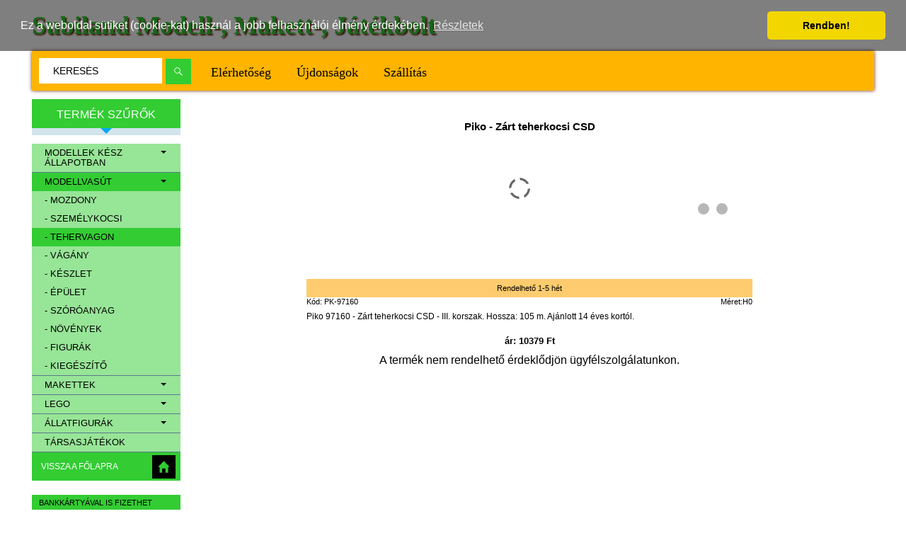

--- FILE ---
content_type: text/html; charset=UTF-8
request_url: https://www.subiland.hu/index.php?cikk=view&sr=33620&mi=149&gyk=Piko&mk=Z%EF%BF%BD%EF%BF%BDrt%20teherkocsi%20CSD
body_size: 4237
content:
<!DOCTYPE html PUBLIC "-//W3C//DTD XHTML 1.0 Transitional//EN" "https://www.w3.org/TR/xhtml1/DTD/xhtml1-transitional.dtd">
<html xmlns=”https://www.w3.org/1999/xhtml”>

<head>

<link rel="apple-touch-icon" sizes="57x57" href="/apple-icon-57x57.png">
<link rel="apple-touch-icon" sizes="60x60" href="/apple-icon-60x60.png">
<link rel="apple-touch-icon" sizes="72x72" href="/apple-icon-72x72.png">
<link rel="apple-touch-icon" sizes="76x76" href="/apple-icon-76x76.png">
<link rel="apple-touch-icon" sizes="114x114" href="/apple-icon-114x114.png">
<link rel="apple-touch-icon" sizes="120x120" href="/apple-icon-120x120.png">
<link rel="apple-touch-icon" sizes="144x144" href="/apple-icon-144x144.png">
<link rel="apple-touch-icon" sizes="152x152" href="/apple-icon-152x152.png">
<link rel="apple-touch-icon" sizes="180x180" href="/apple-icon-180x180.png">
<link rel="icon" type="image/png" sizes="192x192"  href="/android-icon-192x192.png">
<link rel="icon" type="image/png" sizes="32x32" href="/favicon-32x32.png">
<link rel="icon" type="image/png" sizes="96x96" href="/favicon-96x96.png">
<link rel="icon" type="image/png" sizes="16x16" href="/favicon-16x16.png">
<link rel="manifest" href="/manifest.json">
<meta name="msapplication-TileColor" content="#ffffff">
<meta name="msapplication-TileImage" content="/ms-icon-144x144.png">
<meta name="theme-color" content="#ffffff"><meta http-equiv="Content-Type" content="text/html; charset=utf-8" />
<meta name="viewport" content="width=device-width, initial-scale=1.0" />
<meta property="og:title" content="Subiland Modell-, Makett-, Játékbolt" />
<meta property="og:type" content="website" />
<meta property="og:url" content="https://www.subiland.hu/index.php?cikk=view&sr=33620&mi=149&gyk=Piko&mk=Z%EF%BF%BD%EF%BF%BDrt%20teherkocsi%20CSD" />
<meta property="og:site_name" content="subiland.hu" />
<meta property="og:description" content="Subiland Modell-, Makett-, JátékboltSubiland Modell-, Makett-, Játékbolt  Z��rt teherkocsi CSD" />
<meta name="keywords" content="modell,makett,modellezés,makettezés,játékbolt,tatabánya  Z��rt teherkocsi CSD"/>
<title>Subiland Modell-, Makett-, Játékbolt Z��rt teherkocsi CSD</title>
<link href="stilus.css" rel="stylesheet" type="text/css" />





</head>
<body>

<div id="container">
    <header>Subiland Modell-, Makett-, Játékbolt &nbsp;&nbsp;&nbsp;
<!--<div class="fb-follow" data-href="<? echo $facebook; ?>" data-layout="button" data-show-faces="false"></div>--></header>
    <div class="menu-toggle"><img src="images/menu-icon.svg" /> Termék kategóriák</div>
    <nav>
          <form name="Kereses" method="get" action="index.php" id="keres">
            	<input type="text" name="keres" placeholder="Keresés" value="">
                <input type="submit" name="Keres" value="&nbsp;">
                <INPUT TYPE="HIDDEN" name="cikk" value="tip2">
          </form>
    <ul><span class="felsomenu">
         <li><a href="index.php?cikk=eler">Elérhetőség</a></li>
         <li><a href="index.php?cikk=uj">Újdonságok</a></li>
         <li><a href="index.php?cikk=szall">Szállítás</a></li>
         <!--<li><a href="index.php?cikk=felir">Feliratkozás</a></li>-->
                  </span>
    </ul>
    </nav>
    	
    <div class="menu">
    <ul><span class="felsomenuoldalt">
         <li><a href="index.php?cikk=eler">Elérhetőség</a></li>
         <li><a href="index.php?cikk=uj">Újdonságok</a></li>
         <li><a href="index.php?cikk=szall">Szállítás</a></li>
         <!--<li><a href="index.php?cikk=felir">Feliratkozás</a></li>-->
                 <hr />

        </span>
<div class="szuro">
<span class="szurofej">Termék szűrők</span>
    	       
</div>
                	<li>
                                    		<span class="open-submenu">Modellek kész állapotban <span class="arrow down"></span></span>
                        <ul>
                                        	
                    
  			  				<li >
            		<a href="index.php?cikk=tip2&mi=13"> - Formula 1</a>
            	</li>
                                  				<li >
            		<a href="index.php?cikk=tip2&mi=16"> - Utcai autók</a>
            	</li>
                                  				<li >
            		<a href="index.php?cikk=tip2&mi=65"> - Verseny</a>
            	</li>
                                  				<li >
            		<a href="index.php?cikk=tip2&mi=66"> - Katonai járművek</a>
            	</li>
                                  				<li >
            		<a href="index.php?cikk=tip2&mi=67"> - Haszongépjárművek</a>
            	</li>
                                  				<li >
            		<a href="index.php?cikk=tip2&mi=93"> - Repülőgép</a>
            	</li>
                                  				<li >
            		<a href="index.php?cikk=tip2&mi=128"> - Kelet európai</a>
            	</li>
                </ul>                                	<li>
                                    		<span class="open-submenu active">Modellvasút <span class="arrow down"></span></span>
                        <ul style="display:block">
                                        	
                    
  			  				<li >
            		<a href="index.php?cikk=tip2&mi=147"> - mozdony</a>
            	</li>
                                  				<li >
            		<a href="index.php?cikk=tip2&mi=148"> - személykocsi</a>
            	</li>
                                  				<li class="active">
            		<a href="index.php?cikk=tip2&mi=149"> - tehervagon</a>
            	</li>
                                  				<li >
            		<a href="index.php?cikk=tip2&mi=150"> - vágány</a>
            	</li>
                                  				<li >
            		<a href="index.php?cikk=tip2&mi=151"> - készlet</a>
            	</li>
                                  				<li >
            		<a href="index.php?cikk=tip2&mi=152"> - épület</a>
            	</li>
                                  				<li >
            		<a href="index.php?cikk=tip2&mi=153"> - szóróanyag</a>
            	</li>
                                  				<li >
            		<a href="index.php?cikk=tip2&mi=154"> - növények</a>
            	</li>
                                  				<li >
            		<a href="index.php?cikk=tip2&mi=155"> - figurák</a>
            	</li>
                                  				<li >
            		<a href="index.php?cikk=tip2&mi=156"> - kiegészítő</a>
            	</li>
                </ul>                                	<li>
                                    		<span class="open-submenu">Makettek <span class="arrow down"></span></span>
                        <ul>
                                        	
                    
  			  				<li >
            		<a href="index.php?cikk=tip2&mi=41"> - Autó</a>
            	</li>
                                  				<li >
            		<a href="index.php?cikk=tip2&mi=29"> - Harcjármű</a>
            	</li>
                                  				<li >
            		<a href="index.php?cikk=tip2&mi=30"> - Repülőgép katonai</a>
            	</li>
                                  				<li >
            		<a href="index.php?cikk=tip2&mi=31"> - Repülőgép civil</a>
            	</li>
                                  				<li >
            		<a href="index.php?cikk=tip2&mi=42"> - Helikopter</a>
            	</li>
                                  				<li >
            		<a href="index.php?cikk=tip2&mi=32"> - Vitorlás hajó</a>
            	</li>
                                  				<li >
            		<a href="index.php?cikk=tip2&mi=33"> - Hajó</a>
            	</li>
                                  				<li >
            		<a href="index.php?cikk=tip2&mi=34"> - Tengeralattjáró</a>
            	</li>
                                  				<li >
            		<a href="index.php?cikk=tip2&mi=35"> - Vasút</a>
            	</li>
                                  				<li >
            		<a href="index.php?cikk=tip2&mi=36"> - Figurák</a>
            	</li>
                                  				<li >
            		<a href="index.php?cikk=tip2&mi=43"> - Kiállító doboz</a>
            	</li>
                                  				<li >
            		<a href="index.php?cikk=tip2&mi=38"> - Kiegészítő</a>
            	</li>
                                  				<li >
            		<a href="index.php?cikk=tip2&mi=44"> - Szerszám</a>
            	</li>
                                  				<li >
            		<a href="index.php?cikk=tip2&mi=45"> - Festék</a>
            	</li>
                                  				<li >
            		<a href="index.php?cikk=tip2&mi=46"> - Ragasztó</a>
            	</li>
                                  				<li >
            		<a href="index.php?cikk=tip2&mi=28"> - Katalógus</a>
            	</li>
                                  				<li >
            		<a href="index.php?cikk=tip2&mi=68"> - Haszongépjárművek</a>
            	</li>
                                  				<li >
            		<a href="index.php?cikk=tip2&mi=69"> - Motorkerékpár</a>
            	</li>
                                  				<li >
            		<a href="index.php?cikk=tip2&mi=70"> - Sci-Fi - Űrjármű</a>
            	</li>
                </ul>                                	<li>
                                    		<span class="open-submenu">Lego <span class="arrow down"></span></span>
                        <ul>
                                        	
                    
  			  				<li >
            		<a href="index.php?cikk=tip2&mi=158"> - Classic</a>
            	</li>
                                  				<li >
            		<a href="index.php?cikk=tip2&mi=159"> - Minifigura</a>
            	</li>
                </ul>                                	<li>
                                    		<span class="open-submenu">Állatfigurák <span class="arrow down"></span></span>
                        <ul>
                                        	
                    
  			  				<li >
            		<a href="index.php?cikk=tip2&mi=169"> - Vadon élő állatok</a>
            	</li>
                </ul>                  					<li >
            		<a href="index.php?cikk=tip2&mi=139"> Társasjátékok</a>
            	</li>			</ul>
            <div class="vissza">
            	<a href="index.php">Vissza a főlapra</a>
            </div>
<div class="bankk">
	<div class="bankkfej">Bankkártyával is fizethet
    </div>
	<img src="images/bankk.png"/> </div>   
    </div>
     

    <div class="main">
    	﻿<link rel='stylesheet' id='camera-css'  href='css/camera.css' type='text/css' media='all'>

<meta property="og:image" content="http://www.subiland.hu/picek/Piko/PK-97160.jpg" />

<section class="szoveg center">
              <h1><span itemprop=\"brand\">Piko</span> - <span itemprop=\"name\">Zárt teherkocsi CSD</span></h1>
			                  <div id="kepki" class="camera_wrap kep">
                <div data-src="picek/Piko/PK-97160.jpg" >
                	<div class="camera_caption">Piko - Zárt teherkocsi CSD</div>
                </div>
                                	<div data-src="picek/Piko/PK-97160-0.jpg" >
                    </div>
				                </div>

                	 <span class="keszleten zs" title="Jelenleg nincs készletünkön, küls&#337; partnert&#337;l kerül beszállításra. Várható szállítás id&#337;: 1-5 hét ">Rendelhet&#337; 1-5 hét</span>
                     
                                
			 <p><span class="meret">Méret:H0</span>

          <span itemprop="identifier" content="mpn:97160"><span class="cikkszam">Kód: PK-97160</span> </span>
            <div class="center"><div class="fb-like" data-href="https://www.subiland.hu/index.php?cikk=view&sr=33620&mi=149&gyk=Piko&mk=Z%EF%BF%BD%EF%BF%BDrt%20teherkocsi%20CSD" data-layout="button" data-action="like" data-show-faces="false" data-share="true">		
            </div>
			</p>
            </div>
          <p><span itemprop=\"description\">Piko 97160 - Zárt teherkocsi CSD - III. korszak. Hossza: 105 m. Ajánlott 14 éves kortól.</span></p>
        <h2> ár: <span itemprop="price">10379</span> Ft</h2>
          
          A termék nem rendelhető érdeklődjön ügyfélszolgálatunkon.
<meta name="description" content="Piko - Zárt teherkocsi CSD - III. korszak. Hossza: 105 m. Ajánlott 14 éves kortól." />

</section>


    
		
        
        
    </div>
    <div class="clear"></div>
    <footer>
    <ul>
    	<li><a href="index.php?cikk=mukszab">Általános szerződési feltételek</a></li>
        <li><a href="index.php?cikk=adat">Adatvédelmi nyilatkozat</a></li>
        <li><a href="index.php?cikk=rendm">Rendelés menete</a></li>
        <li><div class="socfej"><div class="fb-follow" data-href="https://www.facebook.com/Subiland?ref=bookmarks" data-layout="button" data-show-faces="false"></div>

</div></li>
    </ul>
    </footer>
</div>
<script src="jquery.js" > </script>
<script type='text/javascript' src='js/jquery.min.js'></script>
<script type='text/javascript' src='js/jquery.mobile.customized.min.js'></script>
<script type='text/javascript' src='js/jquery.easing.1.3.js'></script> 
<script type='text/javascript' src='js/camera.min.js'></script> 
<script>
		jQuery(function(){
			
			jQuery('#kepki').camera({
				portrait: true,
				fx: 'scrollLeft' 
			});

		});
</script>

<script>
	$(document).ready(function(){
	var document_width, document_height;
	var menu = $(".menu");
	$(window).resize(function(){
		if(document_width!=$(document).width() ) 
    		{
				document_width=$(document).width(); document_height=$(document).height();
				$(".menu-toggle").removeClass("active");
				if($(window).innerWidth() > 600){
					menu.show();
				} else {
					menu.hide();
				}
			}
	});
	$(".menu-toggle").click(function(){
			$(".menu").slideToggle();
		});
	$(".open-submenu").click(function(){
		$(this).toggleClass("active");
		$(this).next("ul").slideToggle();
		$(this).children(".arrow").toggleClass("down up");	
		});					   
});
</script>

<script>
  (function(i,s,o,g,r,a,m){i['GoogleAnalyticsObject']=r;i[r]=i[r]||function(){
  (i[r].q=i[r].q||[]).push(arguments)},i[r].l=1*new Date();a=s.createElement(o),
  m=s.getElementsByTagName(o)[0];a.async=1;a.src=g;m.parentNode.insertBefore(a,m)
  })(window,document,'script','//www.google-analytics.com/analytics.js','ga');

  ga('create', 'UA-34547986-1', 'auto');
  ga('send', 'pageview');

</script>
<div id="fb-root"></div>
<script>(function(d, s, id) {
  var js, fjs = d.getElementsByTagName(s)[0];
  if (d.getElementById(id)) return;
  js = d.createElement(s); js.id = id;
  js.src = "//connect.facebook.net/hu_HU/sdk.js#xfbml=1&version=v2.3";
  fjs.parentNode.insertBefore(js, fjs);
}(document, 'script', 'facebook-jssdk'));</script>



<!-- ÁRUKERESŐ.HU - PLEASE DO NOT MODIFY THE LINES BELOW 
<script type="text/javascript">
if(ak_widget_params === undefined || ak_widget_script === undefined) {
var ak_widget_params = ["62ea63538a38f7f74e759f1f44f121fc","R","HU",0];
var ak_widget_script = document.createElement("script");
ak_widget_script.type = "text/javascript";
ak_widget_script.src = ("https:" == document.location.protocol ? "https" : "http" ) + "://static.arukereso.hu/widget/presenter.js";
ak_widget_script.async = true;
document.body.appendChild(ak_widget_script);
}
</script>
- ÁRUKERESŐ.HU CODE END -->
<!-- Begin Cookie Consent plugin by Silktide - http://silktide.com/cookieconsent -->
<link rel="stylesheet" type="text/css" href="//cdnjs.cloudflare.com/ajax/libs/cookieconsent2/3.0.3/cookieconsent.min.css" />
<script src="//cdnjs.cloudflare.com/ajax/libs/cookieconsent2/3.0.3/cookieconsent.min.js"></script>
<script>
window.addEventListener("load", function(){
window.cookieconsent.initialise({
  "palette": {
    "popup": {
      "background": "rgba(0,0,0,0.5)"
    },
    "button": {
      "background": "#f1d600"
    }
  },
  "theme": "classic",
  "position": "top",
  "content": {
    "message": "Ez a weboldal sütiket (cookie-kat) használ a jobb felhasználói élmény érdekében.",
    "dismiss": "Rendben!",
    "link": "Részletek",
    "href": "index.php?cikk=adat#suti"
  }
})});
</script>
<!-- End Cookie Consent plugin -->

</body>
</html>
  

--- FILE ---
content_type: text/css
request_url: https://www.subiland.hu/stilus.css
body_size: 5497
content:
* { padding:0;margin:0;border:0;font-family: Verdana, Geneva, sans-serif}
@font-face{
	font-family: "Orbitron";
	src: url(fonts/orbitron-medium.otf);
}
body{background-color:#FFF;
	color:#000;
	font-size: 18px;
	max-width: 1280px;
}
a {text-decoration:none;
color:black}
a em{font-size:70%;
font-style:normal;}
a:hover{
	color: #0C9;
}
div.clear { clear: both; }
::-webkit-input-placeholder {
   color: black;
   opacity:1;
}

:-moz-placeholder { /* Firefox 18- */
   color: black;  
   opacity:1;
}

::-moz-placeholder {  /* Firefox 19+ */
   color: black;  
   opacity:1;
}

:-ms-input-placeholder {  
   color: black;  
   opacity:1;
}
.alap{
	position:absolute;
	top:0px;
	left:25px;
	z-index:999;
	opacity:0.3;
	display:none
}
input, textarea, select {
   -webkit-border-radius:0; 
   border-radius:0;
   background-color:#FFF;
}
.fb-follow{display:inline}
.socfej{
	display:inline-block;
	position:absolute;
	bottom:9px;
	right:10px}


div#container {
	width: 93%;
	max-width:1655px;
	margin: 10px auto;
}
header {
font-size: 200%;
font-weight: bold;
color: #3C3;
font-family: "trebuchet MS";
text-shadow: 2px 2px 2px #6d2a15;
margin: 15px 0px;
}
header div{
	font-size: 160%;
	color: #fff;
	padding-top:10px;
	display:inline-block;
	margin:15px;
}
.logo{
	float:left;
	width:80px;
	margin-bottom:0px;
}
.alapitva{
	width:65px;
	float:right;
	padding-right:40px
}
nav {
	padding: 10px 0px;
	margin: 5px 0 12px;
	color: #000;
	background: #ffb400;
	box-shadow: 0px 0px 5px #6d2a15;
	font-size:18px;
	position: relative;
	height:36px;
	min-width:660px

}
nav form {
	float:left;
	padding-left:20px;
	padding-right:10px;
}
nav a {
	color: black;
	height:26px;
	padding:10px 8px 0px 8px;
	display:block;
	text-decoration: none;
	margin: 0 10px;
	font-family: "trebuchet MS"
}
nav a:hover{
	color:#7BC1E6;
	background-color:#4B6D7E;
}
nav li{
	font-size:18px;
	list-style: none;
	float:left;
}

.kosar {
	display:none;
	padding:10px 50px;
	font-size:80%;
	text-align:right;
	background-color:#fff
}
. kosar th{
	background-color:#0CF;
}
.kosaroldal{
	width:100%;
	float:none;
}
.kosaroldal td{
	text-align:center;
	border:1px #777 solid;
	margin:0px;
	padding:3px;
}
.kosaroldal tr{background-color:#CCC}
.kosaroldal tr:first-child{background-color:#FFF}
.kosaruj{
	width:100%;
	text-align:center;
	background-color:#20BD9B;
	padding:10px;
	margin: 0px 10px 0px 10px;
}

form#kosarba input[type="text"]{
	background-color:#97E597;
	color: #000;
	border:none;
	text-align:center;
	float:left;
	width:50px;
}
form#kosarba input[type="submit"]{
	background-color:#3C3;
	color:#FFF;
	text-align:center;
	text-transform:uppercase;
	width:90px;
	float:right;
}


div .menu-toggle {
	cursor: pointer;
	display: none;
	margin: 0 0;
	padding: 12px;
	background: #000;
	transition: background-color .5s;
	z-index:99;
	color:#FFF;


}
div .icon-bar {
	background-color: #fff;
	display: block;
	width: 22px;
	height: 2px;
}
div .icon-bar + .icon-bar { margin-top: 4px }

div .menu{
	width:210px;
	display:block;
	float:left;
    overflow: auto;
	text-transform:uppercase
}
div .menu li{
	background-color: #97E597;
	font-size:70%;
	list-style: none;
	border-bottom:1px solid #587A8B;
}
div .menu li a{
	color: black;
	cursor: pointer;
	position: relative;
	display: block;
	transition: background-color .3s;
	padding:6px 18px;
}
div .menu li a:hover{
	background: #3c3;
	transition: background-color .5s
}
div .menu li.active{
	background-color: #3c3;
	color:#03C;
}
.arrow {
	position:relative;
	display: inline-block;
	width: 0;
	height: 0;
	margin-left: 2px;
	vertical-align: middle
}
.arrow.down {
	position:absolute;
	right:20px;
	top:10px;
	border-top: 4px solid;
	border-right: 4px solid transparent;
	border-left: 4px solid transparent
}
.arrow.up {
	position:absolute;
	right:20px;
	top:10px;
	border-bottom: 4px solid;
	border-right: 4px solid transparent;
	border-left: 4px solid transparent
}
.open-submenu {
	color: black;
	cursor: pointer;
	position: relative;
	display: block;
	padding: 6px 18px;
	transition: background-color .3s
}
.menu li a:hover,
.open-submenu:hover ,
.open-submenu.active,
.menu-toggle.active  {
	background: #3c3;
	transition: background-color .5s
}
.menu ul ul {
	z-index: 100;
	display: none;
	float: none;
	background: #3c3;
}
.menu ul ul li {
	float: none;
	font-size:100%;
	border: 0
}
.menu ul ul a:hover {
	background: #3c3;
	transition: background-color .3s
}
.vissza {
	background:url("images/haz.svg") no-repeat #3C3;
	background-position:170px;
	font-size:12px;
}
.visszat {
	background:url("images/Oldal-tetejere_gomb.svg")  no-repeat #3c3;
	background-position:148px;
	background-size:25px 25px;
	font-size:12px;
	height:40px;
	text-transform:uppercase
}
.vissza a, .visszat a{color:#FFF;
	padding:13px 13px;
	display:block;
	
}
.felsomenuoldalt{display:none}
section {
	padding-left:7px;
    display: -webkit-box;
    display: -moz-box;
    display: -ms-flexbox;
    display: -webkit-flex;
    display: flex;
    -webkit-box-direction: normal;
    -moz-box-direction: normal;
    -webkit-box-orient: horizontal;
    -moz-box-orient: horizontal;
    -webkit-flex-direction: row;
    -ms-flex-direction: row;
    flex-direction: row;
    -webkit-flex-wrap: wrap;
    -ms-flex-wrap: wrap;
    flex-wrap: wrap;
    -webkit-box-pack: justify;
    -moz-box-pack: justify;
    -webkit-justify-content: space-around;
    -ms-flex-pack: distribute;
    justify-content: space-around;
    -webkit-align-content: stretch;
    -ms-flex-line-pack: stretch;
    align-content: stretch;
    -webkit-box-align: stretch;
    -moz-box-align: stretch;
    -webkit-align-items: stretch;
    -ms-flex-align: stretch;
    align-items: stretch;

}
section p{
	text-align: justify;
	font-size:12px;
	padding-bottom:10px;
	-webkit-box-flex: 0;
	-moz-box-flex:0;
	-webkit-flex: 0;
	-ms-flex: 1;
	flex: 1;
}
section table{
padding-bottom:10px;
margin:0 auto;
font-size:80%;
}
.szoveg{
	width: 100%;
	display: table;
	max-width:630px;
	overflow: inherit;
	text-align:left;
	font-size:90%;
}

article {
	text-align: center;
	background: #e8e8e8;
	flex: 1 1 180px; /* flex-grow | flex-shrink | flex-basis */
	/*border: 10px solid #3A535F;*/
	border: 1px solid #ddd;
	margin: 10px;
	max-width:250px;
	padding-bottom:10px;
	
	position: relative;
}
article:hover{background-color:#c8c8c8;}

article h1{width:170px;
font-size:90%;
margin: 0 auto}
.nezokep, .kosarnezokep{
	background: #fff;
	padding: 10px;
	margin:auto;
	 transition: 0.3s ease;
}

.kosarnezokep{
	color:#000;
	font-size:70%
}
.kosarnezokep .keszleten{
	color:#000;
	font-size:100%;
	padding: 0px
}
.nezokep{
	width:150px;
	min-height:130px;
	margin-bottom:100px;
}
.kep{
	max-width:600px;
	width:auto;
	position:relative;
	padding:15px 0 15px}
.nezokep span, .kep span {
}
.keszleten{
	color: #000;
	display:block;
	width:100%;
	text-align:center;
	font-size: 70%;
	padding: 7px 0px;
}
.szoveg .keszleten{
	display:inline-block}

.z {background: #20BD9B;}
.zs {background: #FEA60091;}
.ps {background: #31C13DBF;}
.nezokep .keszleten,.nezokep .ujdonsag,.nezokep .akcio{
	font-size:60%;
}
.ujdonsag{
	position:absolute;
	background: #20BD9B;
	color: #fff;
	padding: 5px 10px;
	opacity:.5;
	top: 0px;
	left: 0px
}
.uj {
	padding-left:0px}
.akcio{
	position:absolute;
	background: red;
	color: #000;
	padding: 5px 10px;
	opacity:.5;
	top: 0px;
	right: 0px
}
.kep .ujdonsag .akcio{
	top:15px
}

h1{font-size:90%;
padding:10px 0 5px 0;}
h2{font-size:80%;
padding:10px 0 10px 0}
h3{font-size:11px;
text-align:center;
font-weight:normal;
margin:5px auto}
h3 span, h3 span span {
	font-size:100%;
	font-size:13px;
	color:red;
	font-weight:bold;
	padding-bottom:5px
}
.adatok h2{
	text-align:center;
}
form input{
	padding: 2px 3px 3px 3px;
}

form input[type="text"]{
	text-alight:right;
	height:22px;
	background-color:#97E597
}
form input[type="submit"]{
	border: none;
	background-color:#3c3;
	cursor: pointer;
	height:27px;
	color: #FFF
}
form input[type="submit"]:hover{
	background-color: #0CC;
}
form textarea{
	border: 1px solid #666;
}
form#azonnali, form#orszagmod{padding-top:20px}
form#azonnali fieldset, form fieldset{
	font-size:80%;
	padding: 20px;
	max-width: 360px;
	margin: 0 auto 30px auto;
	background: #CCC;
	position: relative;
	border: 2px solid #666;
	color:#000;
}
form#azonnali fieldset legend, form fieldset legend{
	padding: 5px 10px;
	background: #3c3;
	color: white;
	position: absolute;
	top: -11px;
	border: 1px solid #666;
}
form#megrend{
	text-align:left;
	margin-top:10px}
form#azonnali ul, form#megrend ul{
	list-style:none}
form#azonnali ul li, form#megrend ul li{padding:5px 0;
}
form#megrend input[type="text"]{
	width:200px;
	background-color: white;
}
form#azonnali input[type="text"], form#azonnali textarea{
	font-size:12;
	width:250px;
	text-align:left;
}
form#azonnali textarea{
	height:100px;
}
form#azonnali ul li label, form#megrend ul li label {
	text-align:left;
	float: left;
}
form#megrend ul li label {
	width:150px;}
	
form#megrend input[type="submit"]{
	text-align:right;
	float:right;
}
form#fizmod select, form#szallmod select, form#orszagmod select{
	margin:5px 0 10px 0;
	min-width:200px;
	padding:4px}

form#keres {
		position: unset;
		top:0px;
		left:0px;
		padding:0px 10px;
}

form#keres input[type="text"]{
	padding:0px;
	font-size:75%;
	text-align: left;
	padding-left:20px;
	margin-right:0px;
	height:36px;
	width:154px;
	background-color:#FFF;
	border:none;
	text-transform:uppercase;
}
form#keres input[type="submit"]{
	font-size:70%;
	background-image:url(images/kereses.svg);
	background-image:color#3C3;
	width:36px;
	height:36px;
	color:#FFF;
	margin-left:0px;
	cursor: pointer;
	background-color:#;
	border:none;
}

.aszf {
	float:left;
}
.megrend {
	width:100%;
}
form#megrend input[type="checkbox"]{
transform: scale(1.3);}

form#megrend input[type="checkbox"] + label{ cursor:pointer;
	width:200px}

form#megrend input[type="checkbox"] + label .outer {
	display:inline-block;
	width:20px;
	height:20px;
	background: #FFF;
	border:solid 1px #000;
	vertical-align:middle;
	margin-left:10px
}
form#megrend input[type="checkbox"]:checked + label .outer:before {
	content:'';
	display:block;
	width:10px;
	height:10px;
	margin-top:5px;
	margin-left:5px;
	background:center center no-repeat url([data-uri])
}

div .mainfej{
	width:100%;
	background-color:#CCC;
	color:#000;
	padding:10px 0px 0px 10px;
	font-size:14px;
	margin:0px 10px 0px 10px;
}
div .lepteto{
	padding:10px 0 10px;
		line-height:35px;
}
div .lepteto a{
	background-color:#28414B;
	color:#FFF;
	padding:5px 5px 5px 5px;
}
div .lepteto a:hover{
	background-color:#999;
}
div .lepteto span{
	background-color:#3c3;
	padding:5px 5px 5px 5px;
}
.center{text-align:center;
margin:0 auto}

footer{
	font-size:80%;
	text-align:center;
	width:auto;
	color:#5D737F;
	text-transform:uppercase;
	margin-top:10px;
	background:#FFD165;
	height:39px;
	position:relative;
	margin-bottom:30px;
}
footer a{
	display:inline-block;
	background-color: #FFD165;
	padding:13px 10px 10px;
	color:#5D737F}
footer a:hover{
	background-color:#0FA6F7;
	color:#000;
}
footer ul{
	margin:0px auto}
footer li{
	list-style:none;
	display:inline-block;
}

.gyartosz, .meretsz, .sorrend{float:left;
padding-right:5px}
.csakkeszleten{
	font-size:11px;
	display:block;
	border-bottom: 1px solid #0EABFA;
	padding:5px 0px 8px;
	margin-top:7px;
}

.szuro form input[type="checkbox"]{ display:none }

.szuro form input[type="checkbox"] + label{ cursor:pointer }

.szuro form input[type="checkbox"] + label .outer {
	display:inline-block;
	width:23px;
	height:23px;
	background:#85D4FB;
	vertical-align:middle;
	margin-left:3px
}
.szuro form input[type="checkbox"]:checked + label .outer:before {
	content:'';
	display:block;
	width:12px;
	height:12px;
	margin-top:6px;
	margin-left:6px;
	background:center center no-repeat url([data-uri])
}

.szuro{
	color: black;
	padding:0px;
	background:url("images/Kek-Haromszog.svg") no-repeat #D2E4EC;
	background-position:center 40px;
	margin-bottom:12px;
	padding-bottom:10px;
	text-transform:uppercase;
	font-size:80%;
}
.szurofej{
	background-color: #3C3;
	color:#FFF;
	display:block;
	text-align:center;
	padding:13px 0 10px;
	font-size:110%;
}
.szuro form{
	padding-left:11px;
	padding-top:5px;
}

	
.szuro form select{
	margin-top:5px;
	font-size:100%;
	padding:2px;
	text-transform:none;
	width:185px;
	height:25px;
	background-color:#FFF
}
	
.gyartov{
	font-size:11px;
	padding-top:3px;
}
.gyartov form select, .mainfej form select{
	display:inline-block;
	height:25px;
	background-color:#FFF;
	padding-right:30px;
	background: url(images/Jobbra-nyil_Gomb.svg) no-repeat white;
	background-position:100% 50%;
	background-size:25px 25px;
	appearance:none;
	-moz-appearance:none; /* Firefox */
	-webkit-appearance:none; /* Safari and Chrome */
	margin-left:0px;
	margin-top:6px;
}
.mainfej form label{width:65px;display: inline-block;}
.mainfej form select{
	width:160px;
	margin-right:10px}

.figyelem {
	width:100%;
	text-align:center;
	background-color:#0FA6F7;
	padding: 10px 5px;
	margin: 0px 10px 5px 10px;
}

.adatok{
	min-width:150px;
	margin: 0px 8%;
	text-align:left;
	position:absolute;
	bottom:0px;
	left:0px;
	padding-bottom:10px;
	color:#000
}

.cikkszam{
	font-size:11px;
	float:left;
}
.meret{
	font-size:11px;
	float:right;
}
.rovidl{
	font-size:55%;
	text-align:left;
	padding: 5px 0px 0px 0px;
}
.uzenet {
	padding:10px 0 10px;
	font-size:80%;
}
.jobb {
	display:inline-block;
	width:180px;
	float:right;
	margin-left:5px;
}
.jobbkosarfej{
	background-color: #0FA6F7;
	color:#FFF;
	padding:12px 10px;
	font-size: 15px;
	cursor: pointer;
	text-transform:uppercase;
	display:block;
	margin-bottom:8px
}
.jobbkosar{
	color: #FFFFFF;
	height:20px;
	margin-bottom:15px;
	display: table;
	margin-bottom:15px;
	background:url("images/Kek-Haromszog.svg") no-repeat #000;
	background-position:center 39px;
}
.jobbkosarsor{
	background-color:#000;
	font-size:10px;
	display:block;
	padding:2px 0px 0px;
}
.jobbkosarsor p{padding:5px 10px 0px 10px}
.jobbkosarsorar {
	text-align:left;
	border-bottom:#0FA6F7 solid 1px;
	padding:0px 10px 7px 10px;
}
.jobbkosarfiz, .jobbkosarszall{
	display:block;
	background-color: #0FA6F7;
	color:#FFF;
	padding:8px 10px;
	font-family: Verdana, Arial, Helvetica, sans-serif;
	font-size: 11px;
}
.jobbkosarfiz{font-weight: bold}
.jobbkosarszall{
	padding-bottom:0px;
}
.jobbkosarlink {
	font-family: Verdana, Arial, Helvetica, sans-serif;
	font-size: 60%;
	font-weight: bold;
	color: #FFF;
}
a.jobbkosarlink:link {
	display:block;
	background-color: #0FA6F7;
	padding:10px 10px;
	font-family: Verdana, Arial, Helvetica, sans-serif;
	color: #000;
	text-decoration: none;
	margin-top:2px;
	font-weight:normal;
	text-transform:uppercase;
}
a.jobbkosarlink:hover {
	font-family: Verdana, Arial, Helvetica, sans-serif;
	color: #FFCC33;
	text-decoration: none;
}

.hirfeljobb{
	display:none;
	color:#FFF;
	background:url("images/Kek-Haromszog.svg") no-repeat #000;
	background-position:center 34px;
	margin-bottom:15px;
}
.hirfeljobb span{
	padding:7px 5px 7px 35px;
	border-bottom:solid 1px #0CF;
	text-transform:uppercase;
	display:block;
	background:url("images/boritek.svg") no-repeat #000;
	background-position:10px 9px;
	background-size: 17px 12px;	
	font-size:12px;
	font-weight:normal

}
.hirfeljobbfej, .bankkfej{
	background-color:#3C3;
	padding:5px 10px;
	text-transform:uppercase;
	font-size:11px;
	margin-bottom:6px
}
.hirfeljobb form{
	padding-top:5px;
}
form#feliratkozo_form_1 input{
	display:block;
	width:150px;
	margin-top:5px;
	border:none;
	padding:3px 5px;
}
form#feliratkozo_form_1 input[type="text"]{
	margin-left:10px;
	margin-top:7px;
}
form#feliratkozo_form_1 input[type="submit"]{
	background-color:#0FA6F7;
	border:none;
	width:100%;
	height:30px;
	padding:5px 0px;
	color:#FFF;
	margin-top:10px;
	text-transform:uppercase
}
.jobbgyarto{
	background-color:#4B6D7E;
	color:#000;
	font-size:70%;
	padding-bottom:10px;
	background:url("images/Fekete-Haromszog.svg") no-repeat #4B6D7E;
	background-position:center 28px;

}
.jobbgyartofej{
	background-color:#000;
	color:#FFF;
	padding:8px 10px;
	text-align:center;
	text-transform:uppercase;
	margin-bottom:4px;
}
.jobbgyarto a{
	padding-left:10px;
	color:#A8D0E1;
}
a.jobbgyaro:hover{
	color:#09F;
}
.uzenet{padding: 0px 15px 10px 15px}
.bankk{background-color:#FFF;
margin-top:20px;
}
.bankk img{
margin:5px 10px;
width:90%
}
@media all and (max-width:1110px) {
	div#container {
	width: 95%;}

.szoveg {
	max-width:48%;
}
.kep {
	width:auto;
}
nav a{
	padding:10px 0px 0px 0px;
	font-size: 14px;}
nav {
	padding-left:0px}
form#keres {
	top:47px;
}
.szuro{margin-top:0px;}


}
@media all and (max-width:816px) {
div#container {
	width: 100%;}

.kep{
	max-width:none;
	width:400px;
}
.kosarnezokep a img{
	width:100px;
}
.szoveg{
	width:50%;
	max-width:98%;
	padding:0px 0px 0px 5px;
}
.jobb {
	display:none;}
footer{padding-left:70px;
padding-right:70px}

}
@media all and (max-width:600px) {
div#container {
	width: auto;}
section {
	padding:0;
}
article {
	flex-basis: initial;
	/* border: 2px solid #3A535F;*/
	margin:2px;
}
.kosar{
	display:block;
	float:none;
	margin-left:0px;
}
div .menu-toggle { display: block }
.menu-toggle img{float:left;width:25px;margin-right:20px}
div .menu {
	display: none;
	clear: both;
	width: 100%;
	float:none;
	overflow:scroll;
	position:absolute;
	z-index:99;
}
div .menu > ul { float: none }
nav { width: auto;
	background-color:#97E597;
	min-width:0px;
	margin:5px 0px 5px;
}
nav span {display:	none}
footer li{
	float:none;
	display:block;
	border-bottom:2px solid #3A535F;}
footer a{
	display:block;
	padding:6px 0px 2px;
	height:20px}
footer{
	margin-top:20px;
	padding-left:0px;
	padding-right:0px;
	background-image:none}
.felsomenuoldalt {display:block;
	border-bottom:6px solid white}
.szuro{margin-bottom:0px;
	margin-top:0px;
	font-size:90%}
.szuro form select {
	margin-left:0px}
div .menu li{
	display:block;
	font-size:100%;
	margin: 1px 0 0 0;
	width: 100%;
	border: 0px;
}
header{
	height: 50px;
	padding-top:0px;
	font-size: 26px;
    text-align: center;
}
header div {font-size: 110%;
	text-align:center;
	padding:0px;
	margin:25px 0px 0px 0px;
	}
.alapitva{
	width:45px;
	float:right;
	padding-right:5px
}
.logo{width:60px;
margin-bottom:3px}
.kep {width:100%}
.nezokep{
	padding: 8px;
	width:150px;
}
.cikkszam, .meret{
	font-size:55%;}
	
form#keres {
	top:0px;
	width:100%;
}

.nezokep img{width:125px;}
article h1{width:130px}


form#azonnali fieldset, form fieldset {
	font-size:70%;
	padding: 10px;
	width: auto;
}
.open-submenu {
		display: block;
	}
.menu ul ul {
		position: static;
		background: transparent;
		display:none
	}
.menu ul ul a { background: transparent }
.menu ul ul a:hover { background: #3c3 }
.szoveg{
	width:95%;
	padding:0px 5px 0px 5px;
	max-width:98%;
}
div .mainfej{
	margin:5px 0px;
}
form#kosarba input[type="submit"]{
	width:80px;
}
.szuro form input[type="checkbox"] + label .outer {
	margin-left:110px}
.szuro form select { width:165px}	
.socfej{bottom:-45px;}

.bankk{margin-top:0px;
}
}
@media all and (max-width:350px) {
.adatok{
	margin:0px 3px;
	width:150px;
}

.kosarnezokep{
	padding:2px;
}
.kosarnezokep a img{
	width:80px;
}
.logo{width:50px}
.header{width:40px}
header div {margin-top:18px}
.alapitva{
	width:40px;}
.nezokep{
	width:130px;
}

}
@media only screen and (min-width: 601px) {
        div .menu {
                display: block !important;
        }       
}


--- FILE ---
content_type: image/svg+xml
request_url: https://www.subiland.hu/images/menu-icon.svg
body_size: 3143
content:
<?xml version="1.0" encoding="UTF-8" standalone="no"?>
<!-- Generator: Adobe Illustrator 16.0.4, SVG Export Plug-In . SVG Version: 6.00 Build 0)  -->

<svg
   xmlns:dc="http://purl.org/dc/elements/1.1/"
   xmlns:cc="http://creativecommons.org/ns#"
   xmlns:rdf="http://www.w3.org/1999/02/22-rdf-syntax-ns#"
   xmlns:svg="http://www.w3.org/2000/svg"
   xmlns="http://www.w3.org/2000/svg"
   xmlns:sodipodi="http://sodipodi.sourceforge.net/DTD/sodipodi-0.dtd"
   xmlns:inkscape="http://www.inkscape.org/namespaces/inkscape"
   version="1.1"
   id="Layer_1"
   x="0px"
   y="0px"
   width="72px"
   height="72px"
   viewBox="0 0 72 72"
   enable-background="new 0 0 72 72"
   xml:space="preserve"
   inkscape:version="0.91 r13725"
   sodipodi:docname="menu-icon.svg"><metadata
     id="metadata25"><rdf:RDF><cc:Work
         rdf:about=""><dc:format>image/svg+xml</dc:format><dc:type
           rdf:resource="http://purl.org/dc/dcmitype/StillImage" /></cc:Work></rdf:RDF></metadata><defs
     id="defs23" /><sodipodi:namedview
     pagecolor="#ffffff"
     bordercolor="#666666"
     borderopacity="1"
     objecttolerance="10"
     gridtolerance="10"
     guidetolerance="10"
     inkscape:pageopacity="0"
     inkscape:pageshadow="2"
     inkscape:window-width="839"
     inkscape:window-height="480"
     id="namedview21"
     showgrid="false"
     inkscape:zoom="3.2777778"
     inkscape:cx="36"
     inkscape:cy="36"
     inkscape:window-x="0"
     inkscape:window-y="0"
     inkscape:window-maximized="0"
     inkscape:current-layer="Layer_1" /><g
     id="g3"
     transform="matrix(2.2670596,0,0,1.6491154,-45.75357,-24.56129)"
     style="fill:#ffffff"><rect
       x="20.625"
       y="15.5"
       width="30.875"
       height="3"
       id="rect5"
       style="fill:#ffffff" /><rect
       x="20.625"
       y="26.25"
       width="30.875"
       height="3"
       id="rect7"
       style="fill:#ffffff" /><rect
       x="20.625"
       y="37"
       width="30.875"
       height="3"
       id="rect9"
       style="fill:#ffffff" /><g
       id="g11"
       style="fill:#ffffff"><path
         d="m 27.025,48.5 1.025,0 0,9.314 -1.012,0 0,-7.159 -2.222,4.657 -0.958,0 -2.223,-4.657 0,7.159 -1.012,0 0,-9.314 1.024,0 2.688,5.643 2.69,-5.643 z"
         id="path13"
         inkscape:connector-curvature="0"
         style="fill:#ffffff" /><path
         d="m 31.209,56.803 4.271,0 0,1.012 -5.295,0 0,-9.315 5.295,0 0,1.012 -4.271,0 0,3.087 4.271,0 0,1.011 -4.271,0 0,3.193 z"
         id="path15"
         inkscape:connector-curvature="0"
         style="fill:#ffffff" /><path
         d="m 43.416,57.814 -1.026,0 -3.965,-7.332 0,7.332 -1.023,0 0,-9.314 1.023,0 3.965,7.332 0,-7.332 1.026,0 0,9.314 z"
         id="path17"
         inkscape:connector-curvature="0"
         style="fill:#ffffff" /><path
         d="m 45.428,48.5 1.026,0 0,6.293 c 0,1.412 0.877,2.144 1.982,2.144 1.103,0 1.981,-0.731 1.981,-2.144 l 0,-6.293 1.024,0 0,6.293 c 0,1.957 -1.224,3.154 -3.006,3.154 -1.784,0 -3.009,-1.197 -3.009,-3.154 l 0,-6.293 z"
         id="path19"
         inkscape:connector-curvature="0"
         style="fill:#ffffff" /></g></g></svg>

--- FILE ---
content_type: image/svg+xml
request_url: https://www.subiland.hu/images/kereses.svg
body_size: 1023
content:
<?xml version="1.0" encoding="UTF-8"?>
<!DOCTYPE svg PUBLIC "-//W3C//DTD SVG 1.1//EN" "http://www.w3.org/Graphics/SVG/1.1/DTD/svg11.dtd">
<!-- Creator: CorelDRAW X7 -->
<svg xmlns="http://www.w3.org/2000/svg" xml:space="preserve" width="36px" height="36px" version="1.1" style="shape-rendering:geometricPrecision; text-rendering:geometricPrecision; image-rendering:optimizeQuality; fill-rule:evenodd; clip-rule:evenodd"
viewBox="0 0 260 260"
 xmlns:xlink="http://www.w3.org/1999/xlink">
 <defs>
  <style type="text/css">
   <![CDATA[
    .str0 {stroke:white;stroke-width:10.0478}
    .fil1 {fill:none}
    .fil0 {fill:#3C3}
   ]]>
  </style>
 </defs>
 <g id="Layer_x0020_1">
  <metadata id="CorelCorpID_0Corel-Layer"/>
  <polygon class="fil0" points="260,0 0,0 0,260 260,260 "/>
  <g id="_923887472">
   <circle class="fil1 str0" transform="matrix(0.475064 -0.475065 0.475064 0.475065 119.407 119.407)" r="42"/>
   <line class="fil1 str0" x1="169" y1="169" x2="139" y2= "139" />
  </g>
 </g>
</svg>


--- FILE ---
content_type: text/plain
request_url: https://www.google-analytics.com/j/collect?v=1&_v=j102&a=785469418&t=pageview&_s=1&dl=https%3A%2F%2Fwww.subiland.hu%2Findex.php%3Fcikk%3Dview%26sr%3D33620%26mi%3D149%26gyk%3DPiko%26mk%3DZ%25EF%25BF%25BD%25EF%25BF%25BDrt%2520teherkocsi%2520CSD&ul=en-us%40posix&dt=Subiland%20Modell-%2C%20Makett-%2C%20J%C3%A1t%C3%A9kbolt%20Z%EF%BF%BD%EF%BF%BDrt%20teherkocsi%20CSD&sr=1280x720&vp=1280x720&_u=IEBAAEABAAAAACAAI~&jid=470146896&gjid=419391828&cid=1140913959.1763071415&tid=UA-34547986-1&_gid=505915792.1763071415&_r=1&_slc=1&z=1059814699
body_size: -450
content:
2,cG-29B3BTWSEC